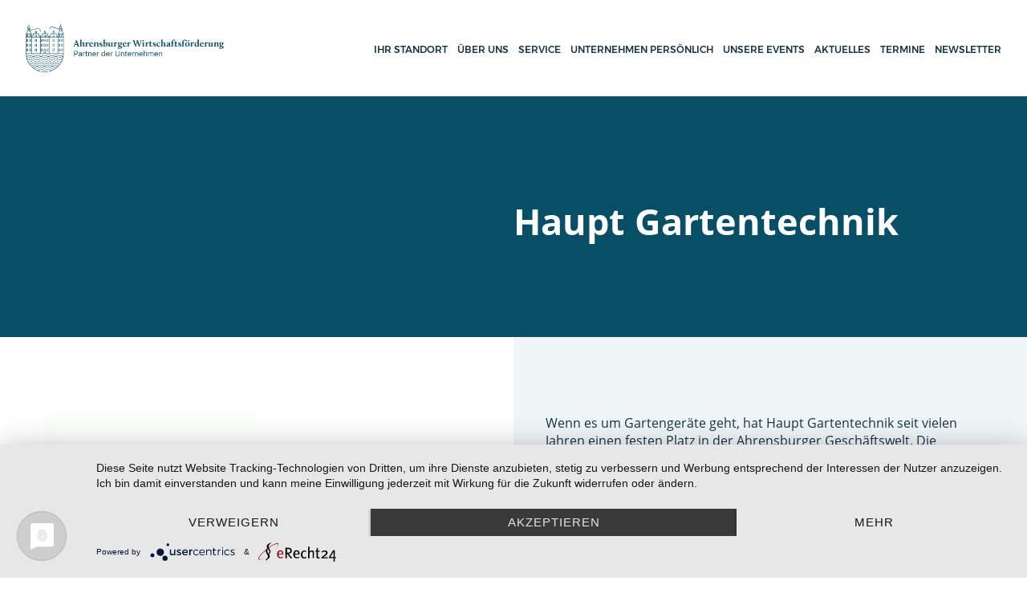

--- FILE ---
content_type: text/html; charset=UTF-8
request_url: https://www.wirtschaftsfoerderung-ahrensburg.de/company/haupt-gartentechnik/
body_size: 105867
content:
<!DOCTYPE html><html lang="de"><head><meta charset="UTF-8"><meta name="viewport" content="width=device-width, initial-scale=1"><link rel="profile" href="https://gmpg.org/xfn/11"><meta name='robots' content='index, follow, max-image-preview:large, max-snippet:-1, max-video-preview:-1' /><link media="all" href="https://www.wirtschaftsfoerderung-ahrensburg.de/wp-content/cache/autoptimize/css/autoptimize_763c9d5b74318a9afd6981b819962cc4.css" rel="stylesheet"><title>Haupt Gartentechnik - Die Wirtschaftsförderung Ahrensburg</title><link rel="canonical" href="https://www.wirtschaftsfoerderung-ahrensburg.de/company/haupt-gartentechnik/" /><meta property="og:locale" content="de_DE" /><meta property="og:type" content="article" /><meta property="og:title" content="Haupt Gartentechnik - Die Wirtschaftsförderung Ahrensburg" /><meta property="og:description" content="Wenn es um Gartengeräte geht, hat Haupt Gartentechnik seit vielen Jahren einen festen Platz in der Ahrensburger Geschäftswelt. Die Ursprünge reichen noch weit vor das Jahr 2000 zurück, als Norbert..." /><meta property="og:url" content="https://www.wirtschaftsfoerderung-ahrensburg.de/company/haupt-gartentechnik/" /><meta property="og:site_name" content="Die Wirtschaftsförderung Ahrensburg" /><meta property="article:modified_time" content="2024-04-02T10:53:58+00:00" /><meta name="twitter:card" content="summary_large_image" /><meta name="twitter:label1" content="Geschätzte Lesezeit" /><meta name="twitter:data1" content="3 Minuten" /> <script type="application/ld+json" class="yoast-schema-graph">{"@context":"https://schema.org","@graph":[{"@type":"WebPage","@id":"https://www.wirtschaftsfoerderung-ahrensburg.de/company/haupt-gartentechnik/","url":"https://www.wirtschaftsfoerderung-ahrensburg.de/company/haupt-gartentechnik/","name":"Haupt Gartentechnik - Die Wirtschaftsförderung Ahrensburg","isPartOf":{"@id":"https://www.wirtschaftsfoerderung-ahrensburg.de/#website"},"datePublished":"2024-04-02T10:53:53+00:00","dateModified":"2024-04-02T10:53:58+00:00","breadcrumb":{"@id":"https://www.wirtschaftsfoerderung-ahrensburg.de/company/haupt-gartentechnik/#breadcrumb"},"inLanguage":"de","potentialAction":[{"@type":"ReadAction","target":["https://www.wirtschaftsfoerderung-ahrensburg.de/company/haupt-gartentechnik/"]}]},{"@type":"BreadcrumbList","@id":"https://www.wirtschaftsfoerderung-ahrensburg.de/company/haupt-gartentechnik/#breadcrumb","itemListElement":[{"@type":"ListItem","position":1,"name":"Startseite","item":"https://www.wirtschaftsfoerderung-ahrensburg.de/"},{"@type":"ListItem","position":2,"name":"Haupt Gartentechnik"}]},{"@type":"WebSite","@id":"https://www.wirtschaftsfoerderung-ahrensburg.de/#website","url":"https://www.wirtschaftsfoerderung-ahrensburg.de/","name":"Die Wirtschaftsförderung Ahrensburg","description":"","potentialAction":[{"@type":"SearchAction","target":{"@type":"EntryPoint","urlTemplate":"https://www.wirtschaftsfoerderung-ahrensburg.de/?s={search_term_string}"},"query-input":{"@type":"PropertyValueSpecification","valueRequired":true,"valueName":"search_term_string"}}],"inLanguage":"de"}]}</script> <link rel="alternate" type="application/rss+xml" title="Die Wirtschaftsförderung Ahrensburg &raquo; Feed" href="https://www.wirtschaftsfoerderung-ahrensburg.de/feed/" /><link rel="alternate" type="application/rss+xml" title="Die Wirtschaftsförderung Ahrensburg &raquo; Kommentar-Feed" href="https://www.wirtschaftsfoerderung-ahrensburg.de/comments/feed/" /><link rel="alternate" title="oEmbed (JSON)" type="application/json+oembed" href="https://www.wirtschaftsfoerderung-ahrensburg.de/wp-json/oembed/1.0/embed?url=https%3A%2F%2Fwww.wirtschaftsfoerderung-ahrensburg.de%2Fcompany%2Fhaupt-gartentechnik%2F" /><link rel="alternate" title="oEmbed (XML)" type="text/xml+oembed" href="https://www.wirtschaftsfoerderung-ahrensburg.de/wp-json/oembed/1.0/embed?url=https%3A%2F%2Fwww.wirtschaftsfoerderung-ahrensburg.de%2Fcompany%2Fhaupt-gartentechnik%2F&#038;format=xml" /><style id='wp-img-auto-sizes-contain-inline-css' type='text/css'>img:is([sizes=auto i],[sizes^="auto," i]){contain-intrinsic-size:3000px 1500px}
/*# sourceURL=wp-img-auto-sizes-contain-inline-css */</style><style id='wp-emoji-styles-inline-css' type='text/css'>img.wp-smiley, img.emoji {
		display: inline !important;
		border: none !important;
		box-shadow: none !important;
		height: 1em !important;
		width: 1em !important;
		margin: 0 0.07em !important;
		vertical-align: -0.1em !important;
		background: none !important;
		padding: 0 !important;
	}
/*# sourceURL=wp-emoji-styles-inline-css */</style><style id='wp-block-library-inline-css' type='text/css'>:root{--wp-block-synced-color:#7a00df;--wp-block-synced-color--rgb:122,0,223;--wp-bound-block-color:var(--wp-block-synced-color);--wp-editor-canvas-background:#ddd;--wp-admin-theme-color:#007cba;--wp-admin-theme-color--rgb:0,124,186;--wp-admin-theme-color-darker-10:#006ba1;--wp-admin-theme-color-darker-10--rgb:0,107,160.5;--wp-admin-theme-color-darker-20:#005a87;--wp-admin-theme-color-darker-20--rgb:0,90,135;--wp-admin-border-width-focus:2px}@media (min-resolution:192dpi){:root{--wp-admin-border-width-focus:1.5px}}.wp-element-button{cursor:pointer}:root .has-very-light-gray-background-color{background-color:#eee}:root .has-very-dark-gray-background-color{background-color:#313131}:root .has-very-light-gray-color{color:#eee}:root .has-very-dark-gray-color{color:#313131}:root .has-vivid-green-cyan-to-vivid-cyan-blue-gradient-background{background:linear-gradient(135deg,#00d084,#0693e3)}:root .has-purple-crush-gradient-background{background:linear-gradient(135deg,#34e2e4,#4721fb 50%,#ab1dfe)}:root .has-hazy-dawn-gradient-background{background:linear-gradient(135deg,#faaca8,#dad0ec)}:root .has-subdued-olive-gradient-background{background:linear-gradient(135deg,#fafae1,#67a671)}:root .has-atomic-cream-gradient-background{background:linear-gradient(135deg,#fdd79a,#004a59)}:root .has-nightshade-gradient-background{background:linear-gradient(135deg,#330968,#31cdcf)}:root .has-midnight-gradient-background{background:linear-gradient(135deg,#020381,#2874fc)}:root{--wp--preset--font-size--normal:16px;--wp--preset--font-size--huge:42px}.has-regular-font-size{font-size:1em}.has-larger-font-size{font-size:2.625em}.has-normal-font-size{font-size:var(--wp--preset--font-size--normal)}.has-huge-font-size{font-size:var(--wp--preset--font-size--huge)}.has-text-align-center{text-align:center}.has-text-align-left{text-align:left}.has-text-align-right{text-align:right}.has-fit-text{white-space:nowrap!important}#end-resizable-editor-section{display:none}.aligncenter{clear:both}.items-justified-left{justify-content:flex-start}.items-justified-center{justify-content:center}.items-justified-right{justify-content:flex-end}.items-justified-space-between{justify-content:space-between}.screen-reader-text{border:0;clip-path:inset(50%);height:1px;margin:-1px;overflow:hidden;padding:0;position:absolute;width:1px;word-wrap:normal!important}.screen-reader-text:focus{background-color:#ddd;clip-path:none;color:#444;display:block;font-size:1em;height:auto;left:5px;line-height:normal;padding:15px 23px 14px;text-decoration:none;top:5px;width:auto;z-index:100000}html :where(.has-border-color){border-style:solid}html :where([style*=border-top-color]){border-top-style:solid}html :where([style*=border-right-color]){border-right-style:solid}html :where([style*=border-bottom-color]){border-bottom-style:solid}html :where([style*=border-left-color]){border-left-style:solid}html :where([style*=border-width]){border-style:solid}html :where([style*=border-top-width]){border-top-style:solid}html :where([style*=border-right-width]){border-right-style:solid}html :where([style*=border-bottom-width]){border-bottom-style:solid}html :where([style*=border-left-width]){border-left-style:solid}html :where(img[class*=wp-image-]){height:auto;max-width:100%}:where(figure){margin:0 0 1em}html :where(.is-position-sticky){--wp-admin--admin-bar--position-offset:var(--wp-admin--admin-bar--height,0px)}@media screen and (max-width:600px){html :where(.is-position-sticky){--wp-admin--admin-bar--position-offset:0px}}

/*# sourceURL=wp-block-library-inline-css */</style><style id='global-styles-inline-css' type='text/css'>:root{--wp--preset--aspect-ratio--square: 1;--wp--preset--aspect-ratio--4-3: 4/3;--wp--preset--aspect-ratio--3-4: 3/4;--wp--preset--aspect-ratio--3-2: 3/2;--wp--preset--aspect-ratio--2-3: 2/3;--wp--preset--aspect-ratio--16-9: 16/9;--wp--preset--aspect-ratio--9-16: 9/16;--wp--preset--color--black: #000000;--wp--preset--color--cyan-bluish-gray: #abb8c3;--wp--preset--color--white: #ffffff;--wp--preset--color--pale-pink: #f78da7;--wp--preset--color--vivid-red: #cf2e2e;--wp--preset--color--luminous-vivid-orange: #ff6900;--wp--preset--color--luminous-vivid-amber: #fcb900;--wp--preset--color--light-green-cyan: #7bdcb5;--wp--preset--color--vivid-green-cyan: #00d084;--wp--preset--color--pale-cyan-blue: #8ed1fc;--wp--preset--color--vivid-cyan-blue: #0693e3;--wp--preset--color--vivid-purple: #9b51e0;--wp--preset--gradient--vivid-cyan-blue-to-vivid-purple: linear-gradient(135deg,rgb(6,147,227) 0%,rgb(155,81,224) 100%);--wp--preset--gradient--light-green-cyan-to-vivid-green-cyan: linear-gradient(135deg,rgb(122,220,180) 0%,rgb(0,208,130) 100%);--wp--preset--gradient--luminous-vivid-amber-to-luminous-vivid-orange: linear-gradient(135deg,rgb(252,185,0) 0%,rgb(255,105,0) 100%);--wp--preset--gradient--luminous-vivid-orange-to-vivid-red: linear-gradient(135deg,rgb(255,105,0) 0%,rgb(207,46,46) 100%);--wp--preset--gradient--very-light-gray-to-cyan-bluish-gray: linear-gradient(135deg,rgb(238,238,238) 0%,rgb(169,184,195) 100%);--wp--preset--gradient--cool-to-warm-spectrum: linear-gradient(135deg,rgb(74,234,220) 0%,rgb(151,120,209) 20%,rgb(207,42,186) 40%,rgb(238,44,130) 60%,rgb(251,105,98) 80%,rgb(254,248,76) 100%);--wp--preset--gradient--blush-light-purple: linear-gradient(135deg,rgb(255,206,236) 0%,rgb(152,150,240) 100%);--wp--preset--gradient--blush-bordeaux: linear-gradient(135deg,rgb(254,205,165) 0%,rgb(254,45,45) 50%,rgb(107,0,62) 100%);--wp--preset--gradient--luminous-dusk: linear-gradient(135deg,rgb(255,203,112) 0%,rgb(199,81,192) 50%,rgb(65,88,208) 100%);--wp--preset--gradient--pale-ocean: linear-gradient(135deg,rgb(255,245,203) 0%,rgb(182,227,212) 50%,rgb(51,167,181) 100%);--wp--preset--gradient--electric-grass: linear-gradient(135deg,rgb(202,248,128) 0%,rgb(113,206,126) 100%);--wp--preset--gradient--midnight: linear-gradient(135deg,rgb(2,3,129) 0%,rgb(40,116,252) 100%);--wp--preset--font-size--small: 13px;--wp--preset--font-size--medium: 20px;--wp--preset--font-size--large: 36px;--wp--preset--font-size--x-large: 42px;--wp--preset--spacing--20: 0.44rem;--wp--preset--spacing--30: 0.67rem;--wp--preset--spacing--40: 1rem;--wp--preset--spacing--50: 1.5rem;--wp--preset--spacing--60: 2.25rem;--wp--preset--spacing--70: 3.38rem;--wp--preset--spacing--80: 5.06rem;--wp--preset--shadow--natural: 6px 6px 9px rgba(0, 0, 0, 0.2);--wp--preset--shadow--deep: 12px 12px 50px rgba(0, 0, 0, 0.4);--wp--preset--shadow--sharp: 6px 6px 0px rgba(0, 0, 0, 0.2);--wp--preset--shadow--outlined: 6px 6px 0px -3px rgb(255, 255, 255), 6px 6px rgb(0, 0, 0);--wp--preset--shadow--crisp: 6px 6px 0px rgb(0, 0, 0);}:where(.is-layout-flex){gap: 0.5em;}:where(.is-layout-grid){gap: 0.5em;}body .is-layout-flex{display: flex;}.is-layout-flex{flex-wrap: wrap;align-items: center;}.is-layout-flex > :is(*, div){margin: 0;}body .is-layout-grid{display: grid;}.is-layout-grid > :is(*, div){margin: 0;}:where(.wp-block-columns.is-layout-flex){gap: 2em;}:where(.wp-block-columns.is-layout-grid){gap: 2em;}:where(.wp-block-post-template.is-layout-flex){gap: 1.25em;}:where(.wp-block-post-template.is-layout-grid){gap: 1.25em;}.has-black-color{color: var(--wp--preset--color--black) !important;}.has-cyan-bluish-gray-color{color: var(--wp--preset--color--cyan-bluish-gray) !important;}.has-white-color{color: var(--wp--preset--color--white) !important;}.has-pale-pink-color{color: var(--wp--preset--color--pale-pink) !important;}.has-vivid-red-color{color: var(--wp--preset--color--vivid-red) !important;}.has-luminous-vivid-orange-color{color: var(--wp--preset--color--luminous-vivid-orange) !important;}.has-luminous-vivid-amber-color{color: var(--wp--preset--color--luminous-vivid-amber) !important;}.has-light-green-cyan-color{color: var(--wp--preset--color--light-green-cyan) !important;}.has-vivid-green-cyan-color{color: var(--wp--preset--color--vivid-green-cyan) !important;}.has-pale-cyan-blue-color{color: var(--wp--preset--color--pale-cyan-blue) !important;}.has-vivid-cyan-blue-color{color: var(--wp--preset--color--vivid-cyan-blue) !important;}.has-vivid-purple-color{color: var(--wp--preset--color--vivid-purple) !important;}.has-black-background-color{background-color: var(--wp--preset--color--black) !important;}.has-cyan-bluish-gray-background-color{background-color: var(--wp--preset--color--cyan-bluish-gray) !important;}.has-white-background-color{background-color: var(--wp--preset--color--white) !important;}.has-pale-pink-background-color{background-color: var(--wp--preset--color--pale-pink) !important;}.has-vivid-red-background-color{background-color: var(--wp--preset--color--vivid-red) !important;}.has-luminous-vivid-orange-background-color{background-color: var(--wp--preset--color--luminous-vivid-orange) !important;}.has-luminous-vivid-amber-background-color{background-color: var(--wp--preset--color--luminous-vivid-amber) !important;}.has-light-green-cyan-background-color{background-color: var(--wp--preset--color--light-green-cyan) !important;}.has-vivid-green-cyan-background-color{background-color: var(--wp--preset--color--vivid-green-cyan) !important;}.has-pale-cyan-blue-background-color{background-color: var(--wp--preset--color--pale-cyan-blue) !important;}.has-vivid-cyan-blue-background-color{background-color: var(--wp--preset--color--vivid-cyan-blue) !important;}.has-vivid-purple-background-color{background-color: var(--wp--preset--color--vivid-purple) !important;}.has-black-border-color{border-color: var(--wp--preset--color--black) !important;}.has-cyan-bluish-gray-border-color{border-color: var(--wp--preset--color--cyan-bluish-gray) !important;}.has-white-border-color{border-color: var(--wp--preset--color--white) !important;}.has-pale-pink-border-color{border-color: var(--wp--preset--color--pale-pink) !important;}.has-vivid-red-border-color{border-color: var(--wp--preset--color--vivid-red) !important;}.has-luminous-vivid-orange-border-color{border-color: var(--wp--preset--color--luminous-vivid-orange) !important;}.has-luminous-vivid-amber-border-color{border-color: var(--wp--preset--color--luminous-vivid-amber) !important;}.has-light-green-cyan-border-color{border-color: var(--wp--preset--color--light-green-cyan) !important;}.has-vivid-green-cyan-border-color{border-color: var(--wp--preset--color--vivid-green-cyan) !important;}.has-pale-cyan-blue-border-color{border-color: var(--wp--preset--color--pale-cyan-blue) !important;}.has-vivid-cyan-blue-border-color{border-color: var(--wp--preset--color--vivid-cyan-blue) !important;}.has-vivid-purple-border-color{border-color: var(--wp--preset--color--vivid-purple) !important;}.has-vivid-cyan-blue-to-vivid-purple-gradient-background{background: var(--wp--preset--gradient--vivid-cyan-blue-to-vivid-purple) !important;}.has-light-green-cyan-to-vivid-green-cyan-gradient-background{background: var(--wp--preset--gradient--light-green-cyan-to-vivid-green-cyan) !important;}.has-luminous-vivid-amber-to-luminous-vivid-orange-gradient-background{background: var(--wp--preset--gradient--luminous-vivid-amber-to-luminous-vivid-orange) !important;}.has-luminous-vivid-orange-to-vivid-red-gradient-background{background: var(--wp--preset--gradient--luminous-vivid-orange-to-vivid-red) !important;}.has-very-light-gray-to-cyan-bluish-gray-gradient-background{background: var(--wp--preset--gradient--very-light-gray-to-cyan-bluish-gray) !important;}.has-cool-to-warm-spectrum-gradient-background{background: var(--wp--preset--gradient--cool-to-warm-spectrum) !important;}.has-blush-light-purple-gradient-background{background: var(--wp--preset--gradient--blush-light-purple) !important;}.has-blush-bordeaux-gradient-background{background: var(--wp--preset--gradient--blush-bordeaux) !important;}.has-luminous-dusk-gradient-background{background: var(--wp--preset--gradient--luminous-dusk) !important;}.has-pale-ocean-gradient-background{background: var(--wp--preset--gradient--pale-ocean) !important;}.has-electric-grass-gradient-background{background: var(--wp--preset--gradient--electric-grass) !important;}.has-midnight-gradient-background{background: var(--wp--preset--gradient--midnight) !important;}.has-small-font-size{font-size: var(--wp--preset--font-size--small) !important;}.has-medium-font-size{font-size: var(--wp--preset--font-size--medium) !important;}.has-large-font-size{font-size: var(--wp--preset--font-size--large) !important;}.has-x-large-font-size{font-size: var(--wp--preset--font-size--x-large) !important;}
/*# sourceURL=global-styles-inline-css */</style><style id='classic-theme-styles-inline-css' type='text/css'>/*! This file is auto-generated */
.wp-block-button__link{color:#fff;background-color:#32373c;border-radius:9999px;box-shadow:none;text-decoration:none;padding:calc(.667em + 2px) calc(1.333em + 2px);font-size:1.125em}.wp-block-file__button{background:#32373c;color:#fff;text-decoration:none}
/*# sourceURL=/wp-includes/css/classic-themes.min.css */</style><link rel="https://api.w.org/" href="https://www.wirtschaftsfoerderung-ahrensburg.de/wp-json/" /><link rel="icon" href="https://www.wirtschaftsfoerderung-ahrensburg.de/wp-content/uploads/2017/05/cropped-ahrensburg-favicon-32x32.png" sizes="32x32" /><link rel="icon" href="https://www.wirtschaftsfoerderung-ahrensburg.de/wp-content/uploads/2017/05/cropped-ahrensburg-favicon-192x192.png" sizes="192x192" /><link rel="apple-touch-icon" href="https://www.wirtschaftsfoerderung-ahrensburg.de/wp-content/uploads/2017/05/cropped-ahrensburg-favicon-180x180.png" /><meta name="msapplication-TileImage" content="https://www.wirtschaftsfoerderung-ahrensburg.de/wp-content/uploads/2017/05/cropped-ahrensburg-favicon-270x270.png" /><style>.ac-preloader {
            background-color: #fff;
            position: fixed;
            top: 0;
            left: 0;
            width: 100%;
            height: 100%;
            z-index: 600;
        }

        .ac-preloader .ac-preloader-inner {
            width: 100%;
            position: absolute;
            top: 50%;
            -webkit-transform: translateY(-50%);
            -moz-transform: translateY(-50%);
            transform: translateY(-50%);
            text-align: center;
        }

        .ac-preloader .ac-preloader-inner svg {
            max-width: 500px;
            width: 80%;
        }</style></head><body data-rsssl=1 class="wp-singular company-template-default single single-company postid-5787 wp-theme-ahrensburg"><div class="ac-preloader"><div class="ac-preloader-inner"> <svg width="1324px" height="323px" viewBox="0 0 1324 323" version="1.1" xmlns="http://www.w3.org/2000/svg"
 xmlns:xlink="http://www.w3.org/1999/xlink"><title>ahrensburg_logo_final</title> <desc>Created with Sketch.</desc> <defs></defs> <g id="Page-1" stroke="none" stroke-width="1" fill="none" fill-rule="evenodd"> <image id="ahrensburg_logo_final" x="-386" y="-444" width="1920" height="1200"
 xlink:href="[data-uri]"></image> </g> </svg></div></div><a href="#" class="ac-btt"> <i class="fa fa-angle-up"></i> Oben</a><div id="page" class="site"><header id="ac-main-header" class="ac-header"><div class="ac-container"><div class="ac-header-inner"><div class="ac-site-logo"> <a href="https://www.wirtschaftsfoerderung-ahrensburg.de/"> <img src="https://www.wirtschaftsfoerderung-ahrensburg.de/wp-content/uploads/2017/03/logo.png"
 alt="Ahrensburg Wirtschaftsförderung Logo"> </a></div><nav id="site-navigation" class="ac-main-navigation"><div class="menu-main-menu-container"><ul id="primary-menu" class="menu"><li id="menu-item-149" class="menu-item menu-item-type-post_type menu-item-object-page menu-item-149"><a href="https://www.wirtschaftsfoerderung-ahrensburg.de/ihr-standort/">Ihr Standort</a></li><li id="menu-item-38" class="menu-item menu-item-type-post_type menu-item-object-page menu-item-38"><a href="https://www.wirtschaftsfoerderung-ahrensburg.de/uber-uns/">Über uns</a></li><li id="menu-item-116" class="menu-item menu-item-type-post_type menu-item-object-page menu-item-116"><a href="https://www.wirtschaftsfoerderung-ahrensburg.de/service/">Service</a></li><li id="menu-item-148" class="menu-item menu-item-type-post_type menu-item-object-page menu-item-148"><a href="https://www.wirtschaftsfoerderung-ahrensburg.de/unternehmen-personlich/">Unternehmen persönlich</a></li><li id="menu-item-6357" class="menu-item menu-item-type-post_type menu-item-object-page menu-item-6357"><a href="https://www.wirtschaftsfoerderung-ahrensburg.de/unsere-events/">Unsere Events</a></li><li id="menu-item-65" class="menu-item menu-item-type-post_type menu-item-object-page menu-item-65"><a href="https://www.wirtschaftsfoerderung-ahrensburg.de/aktuelles/">Aktuelles</a></li><li id="menu-item-68" class="menu-item menu-item-type-post_type menu-item-object-page menu-item-68"><a href="https://www.wirtschaftsfoerderung-ahrensburg.de/termine/">Termine</a></li><li id="menu-item-132" class="menu-item menu-item-type-post_type menu-item-object-page menu-item-132"><a href="https://www.wirtschaftsfoerderung-ahrensburg.de/newsletter/">Newsletter</a></li></ul></div></nav><div class="ac-menu-opener-holder"> <button class="ac-menu-opener"> <span></span> <span></span> <span></span> </button></div></div></div></header><div id="content" class="site-content"><main id="main" class="site-main" role="main"><div class="ac-page-title"><div class="ac-page-title-inner"><h1>Haupt Gartentechnik</h1></div></div><article class="post-5787 company type-company status-publish hentry"><div class="ac-row"><div class="ac-col col-2 company-details-holder"><div class="ac-cgallery-holder"> <a class="ac-gi-image" href="https://www.wirtschaftsfoerderung-ahrensburg.de/wp-content/uploads/2024/04/DJI_0250-scaled.jpg"> <picture> <source type="image/webp" srcset="https://www.wirtschaftsfoerderung-ahrensburg.de/wp-content/uploads/2024/04/DJI_0250-1024x768.jpg.webp"/> <img src="https://www.wirtschaftsfoerderung-ahrensburg.de/wp-content/uploads/2024/04/DJI_0250-1024x768.jpg" alt="Firmengebäude in der Carl-Backhaus-Straße © Haupt Gartentechnik"/> </picture> </a></div></div><div class="ac-col col-2"><div class="entry-content"><p>Wenn es um Gartengeräte geht, hat Haupt Gartentechnik seit vielen Jahren einen festen Platz in der Ahrensburger Geschäftswelt. Die Ursprünge reichen noch weit vor das Jahr 2000 zurück, als Norbert Haupt den Betrieb von seinem Vorgänger, der Firma Warnow, übernommen hat. Seit 2022 ist die nächste Generation am Start, die Söhne Janek und Sebastian.</p><p>&nbsp;</p><p>Ob für Hobbygärtner oder Profis: Die Produktpalette reicht vom Aufsitzrasenmäher über Mähroboter bis hin zu Kehrmaschinen in Profiqualität und natürlich Zubehör. Marken wie Stihl, Remarc, Sabo und Husqvarna sind hier zuhause.</p><p>&nbsp;</p><p>Doch nicht nur das Sortiment überzeugt, sondern auch der Service. Neben einer kompetenten Beratung bietet das Familienunternehmen auch eine erstklassige Werkstatt, in der alle Geräte fachmännisch repariert werden. Darüber hinaus reicht das Portfolio von betriebsfertigen Übergaben, Produkteinweisungen, Schärfdienste, Garantiearbeiten sowie dem Verlegen von Begrenzungskabeln für Mähroboter.</p><p>&nbsp;</p><p>„Bei uns gibt es alles aus einer Hand: Von der Beratung bis zur Werkstatt sind wir für unsere Kunden da. Und das nicht nur im Laden, sondern auch direkt vor Ort beim Kunden, wenn es um die Installation von Mährobotern geht“, berichtet Janek Haupt.</p><p>&nbsp;</p><p>„Das Thema Mähroboter erlebt eine zunehmende Dynamik“, so der 32-Jährige. „Sie werden immer schneller, leiser und effizienter. Menschen lieben ihre Gärten, möchten es aber zugleich leicht und bequem haben. Und wenn möglich auch gerne den maschinellen Gartenhelfer entspannt vom Liegestuhl per App steuern.“</p><p>&nbsp;</p><p>Als die beiden Brüder die Geschäftsführung des Familienbetriebs übernahmen, standen sie vor neuen Herausforderungen. Und sie sind sich einig: „Wir wollen unsere selbst gesetzten Standards leben: hohe Qualität, kompetente Beratung und der Charme eines sympathischen Familienbetriebs“, so der junge Familienvater.</p><p>&nbsp;</p><p>Der Umzug des Unternehmens in die Carl-Backhaus-Straße in Ahrensburg war ein bedeutender Schritt in der Firmengeschichte. „Nachdem die Entscheidung feststand, dass wir uns vor unserem alten Standort verabschieden werden, haben wir uns erlaubt, auf einem weißen Blatt Papier alle unsere Wünsche zu skizzieren. Als wir am 1. August letzten Jahres die Türen unseres neuen Domizils geöffnet haben, war das ein ganz wunderbares Gefühl&#8220;, schwärmt Janek Haupt. „Wir haben eine Fläche von rund 900 qm, optimierte Laufwege, Parkplätze für unsere Kunden und vor allem Platz. Mit dem neuen Standort haben wir Chancen für Wachstum und neue Möglichkeiten geschaffen. Ahrensburg als Standort stand für uns immer außer Frage.&#8220;</p><p>Stand: März 2024</p></div> <a href="https://www.haupt-gartentechnik.de/" target="_blank">https://www.haupt-gartentechnik.de/</a><nav class="navigation post-navigation" aria-label="Beiträge"><h2 class="screen-reader-text">Beitragsnavigation</h2><div class="nav-links"><div class="nav-previous"><a href="https://www.wirtschaftsfoerderung-ahrensburg.de/company/hansen-honig-manufaktur/" rel="prev"><i class="fa fa-arrow-left"></i> Hansen Honig Manufaktur</a></div><div class="nav-next"><a href="https://www.wirtschaftsfoerderung-ahrensburg.de/company/heber-plastic/" rel="next">Heber-Plastic <i class="fa fa-arrow-right"></i></a></div></div></nav></div></div></article></main></div><footer id="ac-site-footer" class="ac-site-footer"><div class="ac-container"><div class="ac-row"><div class="ac-col col-2"></div><div class="ac-col col-6"><div id="nav_menu-2" class="footer-widget widget widget_nav_menu"><div class="menu-footer-container"><ul id="menu-footer" class="menu"><li id="menu-item-19" class="menu-item menu-item-type-post_type menu-item-object-page menu-item-19"><a href="https://www.wirtschaftsfoerderung-ahrensburg.de/datenschutzerklaerung/">Datenschutz</a></li><li id="menu-item-20" class="menu-item menu-item-type-post_type menu-item-object-page menu-item-20"><a href="https://www.wirtschaftsfoerderung-ahrensburg.de/impressum/">Impressum</a></li><li id="menu-item-178" class="menu-item menu-item-type-post_type menu-item-object-page menu-item-178"><a href="https://www.wirtschaftsfoerderung-ahrensburg.de/kontakt/">Kontakt</a></li></ul></div></div></div><div class="ac-col col-6"><div id="text-2" class="footer-widget widget widget_text"><h4 class="widget-title">Stadt Ahrensburg</h4><div class="textwidget"><p>Manfred-Samusch-Straße 5<br /> 22926 Ahrensburg</p></div></div></div><div class="ac-col col-6"><div id="text-3" class="footer-widget widget widget_text"><div class="textwidget"><p>Tel.: 04102/ 77-166<br /> Mobil: 0176/ 197 94 902<br /> Fax: 04102/ 77-113<br /> <a href="mailto:anja.gust@ahrensburg.de">anja.gust@ahrensburg.de</a></p></div></div></div></div></div></footer></div> <script type="speculationrules">{"prefetch":[{"source":"document","where":{"and":[{"href_matches":"/*"},{"not":{"href_matches":["/wp-*.php","/wp-admin/*","/wp-content/uploads/*","/wp-content/*","/wp-content/plugins/*","/wp-content/themes/ahrensburg/*","/*\\?(.+)"]}},{"not":{"selector_matches":"a[rel~=\"nofollow\"]"}},{"not":{"selector_matches":".no-prefetch, .no-prefetch a"}}]},"eagerness":"conservative"}]}</script> <script type="text/javascript" id="ahrensburg-scripts-js-extra">var AB = {"ajaxUrl":"https://www.wirtschaftsfoerderung-ahrensburg.de/wp-admin/admin-ajax.php"};
var Ahrensburg = {"ajaxUrl":"https://www.wirtschaftsfoerderung-ahrensburg.de/wp-admin/admin-ajax.php"};
//# sourceURL=ahrensburg-scripts-js-extra</script> <script type="text/javascript" id="newsletter-js-extra">var newsletter_data = {"action_url":"https://www.wirtschaftsfoerderung-ahrensburg.de/wp-admin/admin-ajax.php"};
//# sourceURL=newsletter-js-extra</script> <script id="wp-emoji-settings" type="application/json">{"baseUrl":"https://s.w.org/images/core/emoji/17.0.2/72x72/","ext":".png","svgUrl":"https://s.w.org/images/core/emoji/17.0.2/svg/","svgExt":".svg","source":{"concatemoji":"https://www.wirtschaftsfoerderung-ahrensburg.de/wp-includes/js/wp-emoji-release.min.js?ver=c1a1117423c830fed965eeb0e53226ff"}}</script> <script type="module">/*! This file is auto-generated */
const a=JSON.parse(document.getElementById("wp-emoji-settings").textContent),o=(window._wpemojiSettings=a,"wpEmojiSettingsSupports"),s=["flag","emoji"];function i(e){try{var t={supportTests:e,timestamp:(new Date).valueOf()};sessionStorage.setItem(o,JSON.stringify(t))}catch(e){}}function c(e,t,n){e.clearRect(0,0,e.canvas.width,e.canvas.height),e.fillText(t,0,0);t=new Uint32Array(e.getImageData(0,0,e.canvas.width,e.canvas.height).data);e.clearRect(0,0,e.canvas.width,e.canvas.height),e.fillText(n,0,0);const a=new Uint32Array(e.getImageData(0,0,e.canvas.width,e.canvas.height).data);return t.every((e,t)=>e===a[t])}function p(e,t){e.clearRect(0,0,e.canvas.width,e.canvas.height),e.fillText(t,0,0);var n=e.getImageData(16,16,1,1);for(let e=0;e<n.data.length;e++)if(0!==n.data[e])return!1;return!0}function u(e,t,n,a){switch(t){case"flag":return n(e,"\ud83c\udff3\ufe0f\u200d\u26a7\ufe0f","\ud83c\udff3\ufe0f\u200b\u26a7\ufe0f")?!1:!n(e,"\ud83c\udde8\ud83c\uddf6","\ud83c\udde8\u200b\ud83c\uddf6")&&!n(e,"\ud83c\udff4\udb40\udc67\udb40\udc62\udb40\udc65\udb40\udc6e\udb40\udc67\udb40\udc7f","\ud83c\udff4\u200b\udb40\udc67\u200b\udb40\udc62\u200b\udb40\udc65\u200b\udb40\udc6e\u200b\udb40\udc67\u200b\udb40\udc7f");case"emoji":return!a(e,"\ud83e\u1fac8")}return!1}function f(e,t,n,a){let r;const o=(r="undefined"!=typeof WorkerGlobalScope&&self instanceof WorkerGlobalScope?new OffscreenCanvas(300,150):document.createElement("canvas")).getContext("2d",{willReadFrequently:!0}),s=(o.textBaseline="top",o.font="600 32px Arial",{});return e.forEach(e=>{s[e]=t(o,e,n,a)}),s}function r(e){var t=document.createElement("script");t.src=e,t.defer=!0,document.head.appendChild(t)}a.supports={everything:!0,everythingExceptFlag:!0},new Promise(t=>{let n=function(){try{var e=JSON.parse(sessionStorage.getItem(o));if("object"==typeof e&&"number"==typeof e.timestamp&&(new Date).valueOf()<e.timestamp+604800&&"object"==typeof e.supportTests)return e.supportTests}catch(e){}return null}();if(!n){if("undefined"!=typeof Worker&&"undefined"!=typeof OffscreenCanvas&&"undefined"!=typeof URL&&URL.createObjectURL&&"undefined"!=typeof Blob)try{var e="postMessage("+f.toString()+"("+[JSON.stringify(s),u.toString(),c.toString(),p.toString()].join(",")+"));",a=new Blob([e],{type:"text/javascript"});const r=new Worker(URL.createObjectURL(a),{name:"wpTestEmojiSupports"});return void(r.onmessage=e=>{i(n=e.data),r.terminate(),t(n)})}catch(e){}i(n=f(s,u,c,p))}t(n)}).then(e=>{for(const n in e)a.supports[n]=e[n],a.supports.everything=a.supports.everything&&a.supports[n],"flag"!==n&&(a.supports.everythingExceptFlag=a.supports.everythingExceptFlag&&a.supports[n]);var t;a.supports.everythingExceptFlag=a.supports.everythingExceptFlag&&!a.supports.flag,a.supports.everything||((t=a.source||{}).concatemoji?r(t.concatemoji):t.wpemoji&&t.twemoji&&(r(t.twemoji),r(t.wpemoji)))});
//# sourceURL=https://www.wirtschaftsfoerderung-ahrensburg.de/wp-includes/js/wp-emoji-loader.min.js</script> <script type="application/javascript" src="https://app.usercentrics.eu/latest/main.js" id="K4U2Toa9f"></script> <script defer src="https://www.wirtschaftsfoerderung-ahrensburg.de/wp-content/cache/autoptimize/js/autoptimize_152b635937c935394169005c4e235e10.js"></script></body></html>